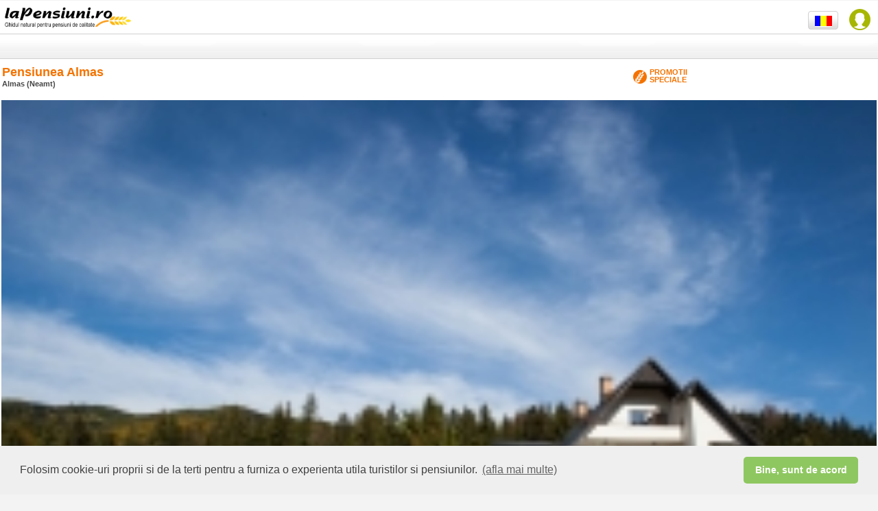

--- FILE ---
content_type: text/html;charset=ISO-8859-1
request_url: https://m.lapensiuni.ro/ro/oferte-si-promotii/moldova/oferta-moldova-Pensiunea-Almas-1259
body_size: 7521
content:
<!doctype html>
<html class="ro" lang="ro">
    <head>
        <meta charset="ISO-8859-1" />
        <meta name="viewport" content="width=device-width, initial-scale=1.0, maximum-scale=1.0, user-scalable=0" />
        <title>Oferta speciala Pensiunea Almas:  Craciun - Oferta last minute</title>

        <meta name="description" content="Oferte Speciale Pensiunea Almas: nu pierde ofertele momentului! Economiseste pentru vacanta ta in natura cu cazare in pensiuni sau agroturism!"/>
        <meta name="keywords" content="Oferte Speciale Pensiune Pensiunea Almas, Oferte Pensiuni Pensiunea Almas, Oferte Speciale Pensiuni Agroturistice Pensiunea Almas, Oferte Agroturism Pensiunea Almas, Reduceri Pensiune Pensiunea Almas,  Reduceri Agroturism Pensiunea Almas,pensiune Pensiunea Almas, agroturism Pensiunea Almas, pensiune Pensiunea Almas,centru de wellness Pensiunea Almas ,piscina Pensiunea Almas,cal Pensiunea Almas,herghelie Pensiunea Almas,echitatie Pensiunea Almas,beauty farm Pensiunea Almas,ieftin Pensiunea Almas,lux Pensiunea Almas,weekend Pensiunea Almas,caine Pensiunea Almas,biologic Pensiunea Almas,naturist Pensiunea Almas,terme Pensiunea Almas, termale Pensiunea Almas,rural Pensiunea Almas, la tara Pensiunea Almas" />

        <meta http-equiv="author" content="Vitrina Web s.r.l." />
        <meta http-equiv="distribution" content="global" />
        <meta http-equiv="resource-type" content="document" />
        <meta name="classification" content="Internet" />
        <meta name="robots" content="ALL" />
        <meta name="rating" content="General" />
        <meta name="copyright" content="Premiaweb" />
        <meta name="language" content="ro" />
        <link rel="canonical" href="https://www.lapensiuni.ro/ro/oferte-si-promotii/moldova/oferta-moldova-Pensiunea-Almas-1259"/>

        

<meta property="fb:page_id" content="85818184681" />
<meta name='B-verify' content='36934533b3b592ca46dd46f11741e2e91310ad69' /> 

<link rel="stylesheet" type="text/css" href="/cssjs/mobile/css/normalize.css?d=07" />
<link rel="stylesheet" type="text/css" href="/cssjs/mobile/themes/agriturismo.min.css?d=07" />
<link rel="stylesheet" type="text/css" href="/cssjs/mobile/js/jquery.mobile.structure-1.1.0.min.css?d=07" />
<link rel="stylesheet" type="text/css" href="/cssjs/mobile/css/swatch-custom-theme.css?d=07" />
<link rel="stylesheet" type="text/css" href="/cssjs/mobile/css/agri.mobile.css?d=07" />

<script type="text/javascript" src="/cssjs/mobile/js/jquery-1.7.1.min.js?d=07"></script>
<script type="text/javascript" src="/cssjs/mobile/js/jquery.mobile-1.1.0.min.js?d=07"></script> 

<script type="text/javascript" src="/cssjs/template3/jquery-1.5/plugin/watermark.js?d=07"></script>
<script type="text/javascript" src="/cssjs/template3/jquery-1.5/plugin/jquery_validate/jquery.validate.js?d=07"></script>
<script type="text/javascript" src="/cssjs/mobile/js/agri.mobile.js?d=07"></script>   

        <script type="text/javascript">
            urlBase = 'https://m.lapensiuni.ro/';
            urlBaseNoEndingSlash = 'https://m.lapensiuni.ro';
            urlUrlImages = '/images';
            lang = 'ro';
            errorGeneric = "Eroare neprevazuta in timpul operatiunii. Contactati suportul tehnic al LaPensiuni.ro!";
            missingFbEmailMessage = "Contul tau de Facebook nu are asociata o adreasa email. Te poti inscrie numai daca asociezi o adresa de email in Facebook.";
        </script>
        <script type="text/javascript">var ignore_30_seconds_event = false;</script>
        
<script type="text/javascript">

    <!-- Google Tag Manager -->
    (function(w,d,s,l,i){w[l]=w[l]||[];w[l].push({'gtm.start':
    new Date().getTime(),event:'gtm.js'});var f=d.getElementsByTagName(s)[0],
    j=d.createElement(s),dl=l!='dataLayer'?'&l='+l:'';j.async=true;j.src=
    'https://www.googletagmanager.com/gtm.js?id='+i+dl;f.parentNode.insertBefore(j,f);
    })(window,document,'script','dataLayer','GTM-W87RPC8');
    <!-- End Google Tag Manager -->

    var _gaq = _gaq || [];
    _gaq.push(['lapensiuniTracker._setAccount', 'UA-26492110-1']);
    _gaq.push(function() {
        var pageTrackerPremiaweb = _gat._getTrackerByName('lapensiuniTracker');
        pageTrackerPremiaweb._trackPageview();
    });
    var _gaq = _gaq || [];
    _gaq.push(['_setAccount', 'UA-26492110-1']);
    _gaq.push(['_trackPageLoadTime']);
    
    
    var _gaq = _gaq || [];
    _gaq.push(['_setAccount', 'UA-26492110-1']);
    // _gaq.push(['_trackPageview']); -- cma seems that tracks double
    setTimeout("_gaq.push(['_trackEvent', '30_seconds', 'read'])",30000);  
      
    
</script>


        <script type="text/javascript" src="/cssjs/template3/jquery-1.5/guest/all-common.js"></script>  
    </head>
    <body id="page-body">
        <!-- js facebook -->
        <div id="fb-root"></div>
        <div class="message-overlay" id="message-favorite-add">OK - adaugat la favorite</div>
        <div class="message-overlay" id="message-favorite-remove">Eliminata din favorite!</div>     
        <div id="main-section">
            <section id="page-section" data-role="page" data-theme="a">
                <!-- TODO Overwrite with the header mobile -->

<header data-role="header" style="overflow:visible" id="main-header">
    <figure id="logo" class="fl">
        <a href="/">
            <img src="/images/mobile/img/logo_ro.png" width="257" height="61" alt="LaPensiuni.ro" />
        </a>
    </figure>
    <div id="login-button" class="fr"></div>
    <div id="logged-menu" class="fr"><span></span></div>
    <ul id="logged-menu-options">
        <li>
            <a href="/ro/user/panel/lista_favorite">Favorite</a>
        </li>
        <li id="logout-button" class="last">
            <a href="#">Logout</a>
        </li>
    </ul>
    <nav id="lang-select" class="fl">
        
            <ul class="lang-it">
                <li class="flag lang-it"><a href="/it/offerte-speciali/moldova/offer-moldova-Pensiunea-Almas-1259" rel="external"><img src="/images/mobile/img/flag-ita.gif" alt="italiana"/></a></li>
                <li class="flag lang-en"><a href="/en/special-deals/moldova/offer-moldova-Pensiunea-Almas-1259" rel="external"><img src="/images/mobile/img/flag-eng.gif" alt="engleza"/></a></li>
                <li class="flag lang-ro"><a href="/ro/oferte-si-promotii/moldova/oferta-moldova-Pensiunea-Almas-1259" rel="external"><img src="/images/mobile/img/flag-rom.gif" alt="romana" /></a></li>
            </ul>
        
    </nav>
    <div class="clear"></div>
    <fieldset class="ui-grid-a" id="sub-header">
        <div class="ui-block-a" style="display: none" align="left"><a href="#"  data-rel="back" data-role="button" data-transition="fade" data-icon="arrow-l">Inapoi</a></div>
        <div class="ui-block-b" align="right"></div>
    </fieldset>
        
</header>
                

<section data-role="content" id="page-content">
    
        <header data-theme="b" id="agri-header">
            <table border="0" class="head-agri-dett">
                <tr>
                    <td>
                        <h1 class="h1-orange">Pensiunea Almas</h1>
                        <h2>Almas (Neamt)</h2>
                    </td>
                    <td class="promo-lnk">
                        <div class="promotion">PROMOTII<br />SPECIALE</div>
                    </td>
                </tr>
            </table>
        </header>

        <div class="center" id="imgIntro"> <img alt="" src="/imgs/006/872/minisite/oferta-lista.jpg" /> </div>

        <div class="icons-services">
            <ul>
                
                    <li title="Restaurant" class="service-19"></li>
                
                    <li title="Piscina" class="service-28"></li>
                
                    <li title="Carte de credit acceptata" class="service-29"></li>
                
                    <li title="Biciclete de inchiriat" class="service-30"></li>
                
                    <li title="Internet" class="service-33"></li>
                
                    <li title="Terasa sau foisor" class="service-35"></li>
                
                    <li title="Loc de joaca pt copii" class="service-411"></li>
                
                    <li title="Activitati teambuilding" class="service-413"></li>
                
            </ul>
            <div class="clear"></div>
        </div>

        <div class="intro" style="text-transform: uppercase;">
            <article>
                <header id="deal-title">
                    <h2>Craciun - Oferta last minute</h2>
                </header>
                <p><strong><p>Oferta Craciun, minim 3 nopti, perioada recomandata 24 - 27 dec</p>
<p><br />Mai avem o camera dubla, 4 camere triple si 2 suite:</p>
<p>- camera dubla - 2600 lei</p>
<p>- camera de familie ( triple ) pentru 3 persoane - 3200 - 3700 lei ( in functie de varsta copilului )&nbsp;<br /><br />- 3 apartamente pentru 3-5 persoane - 4000 - 4800 lei&nbsp;( in functie de numarul si varsta copiilor )&nbsp;</p>
<p>In perioada Craciunului, oferta noastra este cu pensiune completa, care include :</p>
<p>- mic dejun tip bufet</p>
<p>- pranz tip bufet</p>
<p>- cina tip bufet</p>
<p>- open bar</p>
<p>- colindatori</p>
<p>- surprize<br /><br />Daca mai aveti nevoie de alte detalii, nu ezitati sa ne contactati.</p>
<p>Pentru grup de minim 2 camere, putem face reducere suplimentara de 5%.</p>
<p>&nbsp;</p></strong></p>
            </article>
        </div>
        <hr />
        <fieldset class="ui-grid-a">
            
                <div class="ui-block-a" align="left"><a href="/cazare-moldova/neamt/Pensiunea-Almas-8770862/index.html" rel="external" data-role="button" data-mini="true" data-inline="true">Vezi prezentarea pensiunii</a></div>
            
            <div class="ui-block-b" align="right"><a href="/cazare-moldova/neamt/Pensiunea-Almas-8770862/contacteaza.html" title="Contacteaza proprietarul" rel="external" data-role="button" data-theme="g" data-mini="true" data-inline="true">Contacteaza</a></div>

        </fieldset>
    
</section>
<script type="text/javascript">
    $(document).ready(function(){
        setCookie("last_search", location.href.replace(/\:/g,"--"), null);
    });
</script>
                




<footer data-role="footer" id="mobile-footer" data-theme="d" data-inset="false" >
    <div id="social-footer">
        
            <div class="fb">                    
                
                
                    <div class="fb-like" data-send="false" data-href="https://www.lapensiuni.ro/ro/oferte-si-promotii/moldova/oferta-moldova-Pensiunea-Almas-1259" data-layout="button" data-width="160" data-show-faces="false"></div>
                 
            </div>
        
    </div>
<div>
<link rel="stylesheet" type="text/css" href="//cdnjs.cloudflare.com/ajax/libs/cookieconsent2/3.0.3/cookieconsent.min.css" />
<script src="//cdnjs.cloudflare.com/ajax/libs/cookieconsent2/3.0.3/cookieconsent.min.js"></script>
<script>
window.addEventListener("load", function(){
window.cookieconsent.initialise({
  "palette": {
    "popup": {
      "background": "#efefef",
      "text": "#404040",
      "height": "1px"
    },
    "button": {
      "background": "#8ec760",
      "text": "#ffffff"
    }
  },
  "theme": "classic",
    "content": {
    "message": "Folosim cookie-uri proprii si de la terti pentru a furniza o experienta utila turistilor si pensiunilor.",
    "dismiss": "Bine, sunt de acord",
    "link": " (afla mai multe)",
    "href": "https://www.lapensiuni.ro/ro/extra/politica-de-folosire-a-modulelor-cookie-432"
  }
})});
</script>  
</div>    
    <div class="clear"></div>
    <nav data-role="navbar">    
        <ul id="linkFooter">
            


            <li><a href="/cazare-cautare-avansata" title="Cauta pensiuni">Cauta pensiuni</a></li>

            <li><a href="/ro/extra/" title="Idei de calatorie">Idei de calatorie</a></li>
            <script type="text/javascript">    
                var rootUrlBaseNoWWW = "lapensiuni.ro";
            </script>
            <li><a href="https://www.lapensiuni.ro/ro/oferte-si-promotii/moldova/oferta-moldova-Pensiunea-Almas-1259" class="footer_std_version_mobile" title="Site standard">Site standard</a></li>

            <li><a href="/ro/prospect/cerere-de-inscriere" title="Ai o pensiune sau faci agroturism?">Ai o pensiune sau faci agroturism?</a></li>
        </ul>
    </nav>        
</footer>   
            </section> <!-- end of container -->
        </div> <!-- end of page -->

        

        
            
            
            


<div id="login-overlay">
    <div class="title">Intra in LaPensiuni.ro</div>

     


<form class="login-form" method="post" action="/j_spring_security_check">
    <div class="facebook-login-container">
        <a class="facebook-login" href="#">
            <span class="facebook-icon"></span>
            Login cu facebook
        </a>
    </div>

    <p class="otherwise-login">Sau intra folosind email-ul tau</p>

<div class="field-container username">
    <input id="username" class="required" type="text" name="j_username" value="" />
</div>
<div class="field-container password">
    <input id="j_password" class="required" type="password" name="j_password" />
</div>

<em class="error submit-error" style="display: none;">
    Verifica username si parola (nota: ti-ai activat contul?)
</em>
<div class="field-container remember">
    <div>
        <input type="checkbox" name="_spring_security_remember_me" value="true" id="_spring_security_remember_me" checked="checked"/>
<input type="hidden" id="__checkbox__spring_security_remember_me" name="__checkbox__spring_security_remember_me" value="true" /> 
        <label for="_spring_security_remember_me">Pastreaza-ma logat</label>
    </div>
    <div>
        <a class="send-password" href="/ro/user/recupereaza-date-acces-cont" target="_blank">Ai uitat parola?</a>
    </div>
</div>
<div class="clear"></div>
<input type='hidden' name='request_locale' value="ro"/>
<div class="submit">
    <div data-corners="true" data-shadow="true" data-iconshadow="true" data-wrapperels="span" data-icon="" data-iconpos="" data-inline="false" data-mini="false" class="ui-btn ui-shadow ui-btn-corner-all ui-fullsize ui-btn-block ui-btn-up-g" aria-disabled="false">
        <input type="submit" value="INTRA" class="ui-btn-hidden" aria-disabled="false">
    </div>
</div>
<div class="field-container registration-reminder">
     <a id="open-registration" href="#">Esti turist? Inscrie-te acum!</a>
</div>
<input type="hidden" name="formidlogin" value="" id="formidlogin"/>
</form>
</div>
<script type="text/javascript">
    requiredText = "Informatie obligatorie";
    loginEmailWatermark = "Email sau utilizator";
    passwordWatermark = "Parola";
    
    var temp = '-76039b3:19bd255ffb1:6e2f';
    $("#formidlogin").val(temp);
</script>
            




<div id="registration-overlay">
    <div id="registration-form">
            <div class="title">
            Turist? Inscrie-te!
        </div>
        <div class="instructions">
            Creaza-ti un cont pentru a avea acces la toate functionalitatile!
        </div>
        <form id="user-form" class="registration-form" action="/ro/user/register">
    <div class="facebook-login-container">
        <a class="facebook-login" href="#">
            <span class="facebook-icon"></span>
            Login cu facebook
        </a>
    </div>

    <p class="otherwise-register">Sau inscrie-te folosind email-ul tau</p>

<input type="hidden" name="formReady" value="1" id="formReady"/>
<div class="field-container email">
    <input id="user-form_user_email" class="required" type="text" name="user.email" />
    <div class="ajax-loader"><img width="20" height="20" src="/images/template3/ajax-loader-darkgrey.gif" /></div>
    <em generated="true" class="error email-error">Email deja folosit! Ai uitat parola?<a href="/ro/user/recupereaza-date-acces-cont" target="_blank"> Click aici</a></em>
</div>
<div class="field-container username">
    <input id="user-form_user_userName" class="required" type="text" name="user.userName" />
    <div class="ajax-loader"><img width="20" height="20" src="/images/template3/ajax-loader-darkgrey.gif" /></div>
    <em generated="true" class="error user-error">Username deja folosit!</em>
</div>
<div class="field-container password">
    <input id="register_user_password" class="required" type="password" name="user.password" />
</div>
<div class="field-container conditions">
    <input type="checkbox" name="user.iConsent" value="true" id="user.iConsent"/>
<input type="hidden" id="__checkbox_user.iConsent" name="__checkbox_user.iConsent" value="true" /> 
    <label for="user.iConsent">Am citit <a href="/ro/extra/disclaimer---termeni-si-conditii-3" target="_blank">termenii si conditiile</a>. Trimitand datele, se accepta tratamentul datelor personale asa cum este indicat.</label>
</div>
<input type="hidden" name="formidregistration" value="" id="formidregistration"/>
<input type="hidden" name="return_url" value="" id="return_url"/>
<input type="hidden" name="isFromMobile" value="0" />
<div class="submit">
    <div data-corners="true" data-shadow="true" data-iconshadow="true" data-wrapperels="span" data-icon="" data-iconpos="" data-inline="false" data-mini="false" class="ui-btn ui-shadow ui-btn-corner-all ui-fullsize ui-btn-block ui-btn-up-g" aria-disabled="false">
        <input type="submit" value="Inscrie-ma!" class="ui-btn-hidden" aria-disabled="false">
    </div>
</div>
<div class="field-container login-reminder">
    Esti deja inscris in LaPensiuni.ro? <a id="open-login" href="#">INTRA</a>
</div>
</form>
    </div>
    <div id="registration-feedback">
        <div class="title">Bine ai venit in LaPensiuni.ro</div>
        <div class="feedback">
            <p>Ti-am trimis un email, controlleaza-ti emailul la:</p>
            <div class="mail-domain">
                <span>&#64;</span>      
            </div>
        </div>
        <p>Click pe linkul din email-ul trimis de catre noi pentru a completa inscrierea</p>
        <div class="close-btn">
            <a class="call-to-action" href="#">OK</a>
        </div>
    </div>
</div>
<script type="text/javascript">
    var requiredText = "Informatie obligatorie";
    var privacyErrorMessage = "Accepta termenii si conditiile pentru a continua!";
    var emailWatermark = "Email";
    var emailInvalidText = "Introdceti o adresa email corecta.";
    var usernameWatermark = "Username";
    var passwordWatermark = "Parola";
    var registerError = "Eroare! Verifica informatiile introduse!";
    
    var temp = '-76039b3:19bd255ffb1:6e2f';
    $("#formidregistration").val(temp);
</script>
        

        <div id="loader-overlay">
            <div class="ajax-loader">
                <img width="40" height="40" src="/images/template3/ajax-loader-darkgrey.gif" />
            </div>
        </div>

        <script>
            try {
                targetUrl = 'https://www.lapensiuni.ro/ro/oferte-si-promotii/moldova/oferta-moldova-Pensiunea-Almas-1259';
                FB.Event.subscribe('edge.create', function(targetUrl) {
                    _gaq.push(['_trackSocial', 'facebook', 'like',
                        targetUrl]);
                });
                FB.Event.subscribe('edge.remove', function(targetUrl) {
                    _gaq.push(['_trackSocial', 'facebook', 'unlike',
                        targetUrl]);
                });
                FB.Event.subscribe('message.send', function(targetUrl) {
                    _gaq.push(['_trackSocial', 'facebook', 'send',
                        targetUrl]);
                });
            } catch (err) {
            }
        </script>
        <!-- include ga api -->
        <script type="text/javascript">
            (function() {
                var ga = document.createElement('script');
                ga.type = 'text/javascript';
                ga.async = true;
                ga.src = ('https:' == document.location.protocol ? 'https://ssl' : 'http://www') + '.google-analytics.com/ga.js';
                var s = document.getElementsByTagName('script')[0];
                s.parentNode.insertBefore(ga, s);
            })();
            // Facebook
            window.fbAsyncInit = function() {
                FB.init({
                    appId: '1010316339000305',
                    xfbml: true,
                    version: 'v3.0'
                });
                
                FB.getLoginStatus(function(response) {
                    checkFBStatusCallback(response);
                });
            };

            (function(d, s, id) {
                var js, fjs = d.getElementsByTagName(s)[0];
                if (d.getElementById(id)) {
                    return;
                }
                js = d.createElement(s);
                js.id = id;
                js.src = "//connect.facebook.net/ro_RO/sdk.js";
                fjs.parentNode.insertBefore(js, fjs);
            }(document, 'script', 'facebook-jssdk'));
        </script>  
    </body>
</html>
